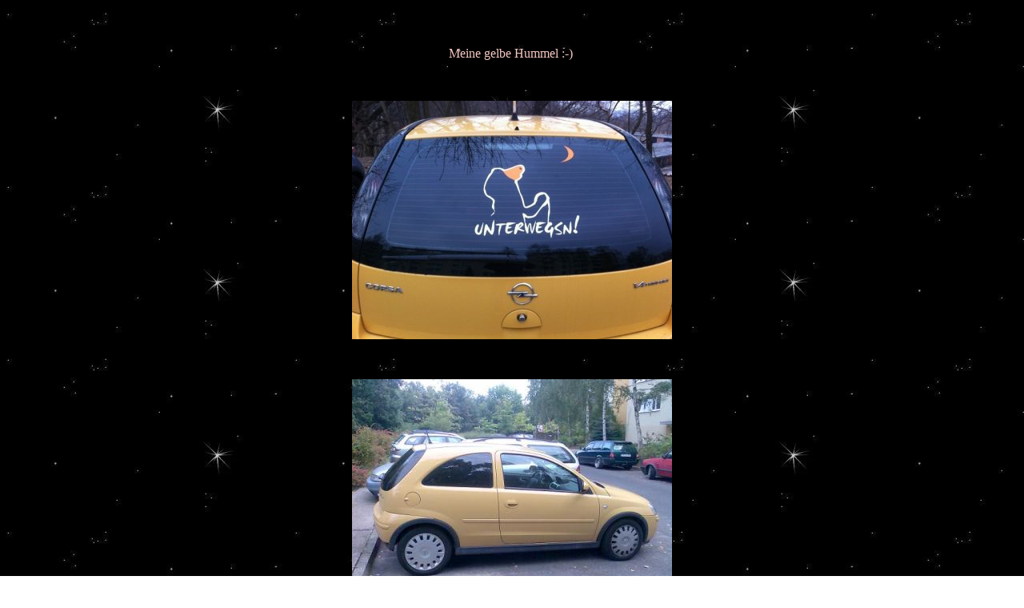

--- FILE ---
content_type: text/html
request_url: https://nicijane.beepworld.de/meinauto.htm
body_size: 1832
content:
<html>
<head>
<title>meinauto</title>
<meta http-equiv="Content-Type" content="text/html; charset=utf-8">
<script type="text/javascript" src="/appfiles/photoalbum/jquery-1.4.2.min.js"></script>
<script type="text/javascript" src="/appfiles/general.js?version=57"></script>
<link type="text/css" rel="stylesheet" href="/appfiles/general.css?version=57" />
<script type="text/javascript">
var langid="1";
</script>
<script type="text/javascript">
var bw_langid = 1;
var bw_appid = 39080424;
var bw_appname = "page";
var bw_server_url = "https://www.beepworld.de";
var bw_cookiechoice = false;
</script>
<script type="text/javascript" src="https://www.beepworld.de/cgi-bin/hp/apps/pebutton.pl?userid=604233&version=57"></script>
<link href="./appfiles/linkmenu/linkmenu.css?version=57" rel="stylesheet" type="text/css" />
<script type="text/javascript" src="./appfiles/linkmenu/linkmenu.js?version=57"></script>
<link rel="alternate" type="application/atom+xml" title="nicijane.beepworld.de Blog Feed" href="https://nicijane.beepworld.de/apps/feed" />

<style type="text/css">
<!--

-->
</style>

<style>
<!--

/* css content */

/* css subtitle */
#bw_header_subtitle { color: #ffffff !important; }
#bw_header_subtitle { font-family: Arial, Helvetica, sans-serif !important; }
#bw_header_subtitle { font-size: 16px !important; }
#bw_header_subtitle { font-style: normal !important; }
#bw_header_subtitle { font-weight: 400 !important; }
#bw_header_subtitle { line-height: 100% !important; }

/* css title */
#bw_header_title { color: #ffffff !important; }
#bw_header_title { font-family: Arial, Helvetica, sans-serif !important; }
#bw_header_title { font-size: 25px !important; }
#bw_header_title { font-style: normal !important; }
#bw_header_title { font-weight: 700 !important; }
#bw_header_title { line-height: 100% !important; }

body {
	color: #f5c8c2;

}
a:link { color: #ff9292;}
a:visited { color: #ff9292;}
a:active { color: #ff9292;}
.bw_linkmenu li { background-color: #fff; }
.bw_customstyle_background_color { background-color: #ffffff !important; }
body, .bw_customstyle_background_image {
	background-image: url(https://www.beepworld.de/images/homepagedesigns/hintergruende/bkg77.jpg) !important;
	background-position: left top !important;
	background-repeat: repeat !important;
	background-attachment:  !important;
	background-size: auto;
	background-color: #ffffff !important;
	background-color: #ffffff !important;
}
#bw_customstyle_background_effect, .bw_customstyle_background_effect {
	position: absolute; z-index: 0; width: 100%; min-height: 100%; background-color: transparent;
}
* html #bw_customstyle_background_effect, * html .bw_customstyle_background_effect { background-image: none !important; }

-->
</style>
</head>

<body style="margin:0;">
<div id="bw_customstyle_background_effect"><div style="padding-top:8px;margin:0pt 8px;">
	





<center><p><link href="https://fastad.beepworld.de/media/style.css" rel="stylesheet" type="text/css" />
<div class="fastad-content-728" id="fastad-604233"></div>
<script type="text/javascript">
(function() { var d = document, h = d.getElementsByTagName('head')[0], s = d.createElement('script');
s.type='text/javascript'; s.async=true; s.src='https://fastad.beepworld.de/campaign/get/1/604233.js';
h.appendChild(s); }());
</script>
</p></center>
<div style="margin:px px px px"><p style="text-align: center;">&nbsp;</p>
<p style="text-align: center;">Meine gelbe Hummel :-)&nbsp;</p>
<p style="text-align: center;">&nbsp;</p>
<p style="text-align: center;"><img border="0" src="http://nicijane.beepworld.de/files/unterwegsn.jpg" alt="" /></p>
<p style="text-align: center;">&nbsp;</p>
<p style="text-align: center;"><img border="0" alt="" src="http://nicijane.beepworld.de/files/corsablack.jpg" /></p>
<p style="text-align: center;">&nbsp;</p>
<p style="text-align: center;"><img border="0" alt="" src="http://nicijane.beepworld.de/files/corsablackhinten.jpg" /></p>
<p style="text-align: center;">&nbsp;</p>
<p style="text-align: center;"><img border="0" alt="" src="http://nicijane.beepworld.de/files/corsa2.jpg" /></p>
<p style="text-align: center;">&nbsp;</p>
<p style="text-align: center;"><img border="0" alt="" src="http://nicijane.beepworld.de/files/corsalinksvorn.jpg" /></p>
<p style="text-align: center;">&nbsp;</p>
<p style="text-align: center;">&nbsp;</p></div> 








<center>

<script type="text/javascript"><!--
var bw_referer=escape(document.referrer);
if (typeof(top.document)=='object'){eval('try{bw_referer=escape(top.document.referrer);}catch(e){bw_referer="";}'); }
document.write("<img style='border:0px;' alt='' src='https://www.beepworld.de/cgi-bin/hp/apps/visitortracker.pl?wid=1&userid=604233&pagename=39080424&application_name=page&application_subident=39080424&mobile=0&referer="+bw_referer+"&cache="+new Date().getTime()+"' />");
//--></script>
<noscript>
<img style='border:0px;' alt='' src='https://www.beepworld.de/cgi-bin/hp/apps/visitortracker.pl?wid=1&userid=604233&pagename=39080424&application_name=page&application_subident=39080424&mobile=0' />
</noscript>
<div style="line-height: 20px; font-family: Arial, Helvetica, sans-serif; font-size: 14px;"><a href="/apps/privacy">Datenschutzerkl&auml;rung</a></div><div style="line-height: 20px; font-family: Arial, Helvetica, sans-serif; font-size: 12px;"><a style="font-size: 14px;" href="https://www.beepworld.de" target="_blank">Kostenlose Webseite erstellen bei Beepworld</a><br>&nbsp;<br>Verantwortlich f&uuml;r den Inhalt dieser Seite ist ausschlie&szlig;lich der<br />Autor dieser Homepage, kontaktierbar &uuml;ber <a href="#" onClick="window.open('https://www.beepworld.de/cgi-bin/hp/usercontact.pl?userid=604233','usercontact','width=600, height=480, top=, left=, scrollbars, resizable'); return false;">dieses Formular!</a></div><br /><br />
</center>

</div></div>

</body>
</html>
